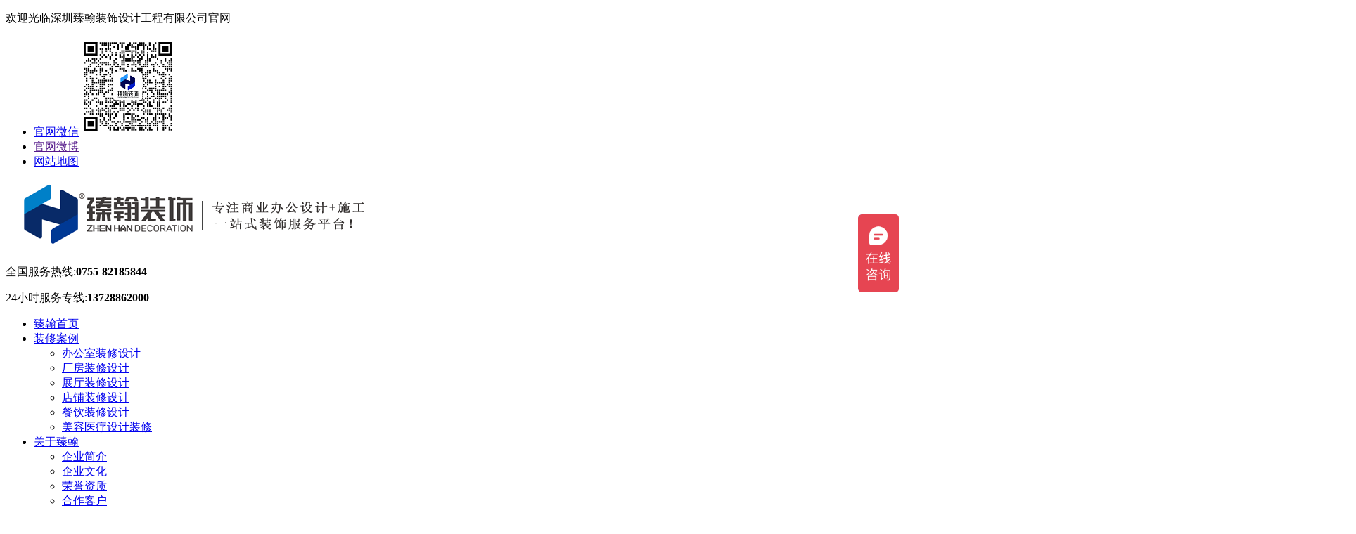

--- FILE ---
content_type: text/html; charset=utf-8
request_url: https://www.zhzssj.com/hezuokehu/17-119.html
body_size: 6406
content:

<!DOCTYPE HTML>
<html>

<head>
    <!--[if lt IE 8]>
<meta http-equiv="refresh" content="0;url=http://www.zhzssj.com/public/browser">
<script>location.href="http://www.zhzssj.com/public/browser";</script>
<![endif]-->
    <meta http-equiv="Content-Type" content="text/html; charset=utf-8" />
    <meta name="applicable-device" content="pc">
    <meta http-equiv="X-UA-Compatible" content="IE=edge">
    <meta name="robots" content="index, follow" />
    <link rel="Shortcut Icon" href="/favicon.ico" />
    <meta name="author" content="深圳臻翰装饰设计工程有限公司">
    <meta name="keywords" content="" />
    <meta name="description" content="" />
    <link rel="stylesheet" type="text/css" href="/themes/Home/default/Public/css/style.css">
    <link rel="stylesheet" type="text/css" href="/themes/Home/default/Public/css/yzh.css">
    <script type="text/javascript" src="/public/static/yzh.js"></script>
    <script src="/themes/Home/default/Public/js/jquery.min.js"></script>
    <script src="/themes/Home/default/Public/js/jquery.SuperSlide.2.1.1.js"></script>
    <title>鼎和保险-合作客户-臻翰装饰</title>
    <script>
    var _hmt = _hmt || [];
    (function() {
        var hm = document.createElement("script");
        hm.src = "https://hm.baidu.com/hm.js?7d645d9d96870306b25094d9c3e003cc";
        var s = document.getElementsByTagName("script")[0]; 
        s.parentNode.insertBefore(hm, s);
    })();
    </script>
</head>

<body>
        <!-- 顶部 -->
    <div class="topbar">
        <div class="grWidth">
            <p class="fl">欢迎光临深圳臻翰装饰设计工程有限公司官网</p>
            <ul class="topRight fr">
                <li class="t1"><a href="javascript:void(0);" rel="nofollow">官网微信</a><span><img src="/uploads/202311/6549cfc31138c.png" alt="关注官方微信"></span></li>
                <li class="t2"><a href="" target="_blank" rel="nofollow" >官网微博</a></li>
                <li class="t3"><a href="/?m=sitemap" rel="nofollow" target="_blank">网站地图</a></li>
            </ul>
        </div>
    </div>
    <script>
    //头部微信
    $(function() {
        $('.topbar .t1').hover(function() {
            $(this).children('span').stop().toggle(300);
        });
    });
    </script>
     <div class="fixed">
    <!-- 头部 -->
    <div class="header grWidth">
        <h2 class="logo fl"><a href="/"><img src="/uploads/202111/6194cbcc43d76.png" alt="十年专注工装办公装饰设计" title="臻翰装饰" ></a></h2>
        <div class="headRight fr">
            <p class="p1">全国服务热线:<strong>0755-82185844</strong></p>
            <p>24小时服务专线:<strong>13728862000</strong></p>
        </div>
    </div>
    <!-- 导航 -->
    <div class="nav">
        <ul class="grWidth">
            <li><a href="/" >臻翰首页</a></li>
<li class="m m1 "><a href="/jingpinanli.html"   >装修案例</a>
                                <ul class="navSub">
                    <li><a href="/bangongkongjian.html" >办公室装修设计</a></li><li><a href="/changfangzhuangxiusheji53.html" >厂房装修设计</a></li><li><a href="/zhantingkongjian.html" >展厅装修设计</a></li><li><a href="/shangyekongjian.html" >店铺装修设计</a></li><li><a href="/cantingjiudian.html" >餐饮装修设计</a></li><li><a href="/zhuzhaikongjian.html" >美容医疗设计装修</a></li>                </ul>
                            </li><li class="m m2 "><a href="/qiyejianjie.html"  class="current" >关于臻翰</a>
                                <ul class="navSub">
                    <li><a href="/qiyejianjie.html" >企业简介</a></li><li><a href="/qiyewenhua.html" >企业文化</a></li><li><a href="/rongyuzizhi.html" >荣誉资质</a></li><li><a href="/hezuokehu.html" >合作客户</a></li>                </ul>
                            </li><li class="m m3 "><a href="/shejishigong.html"   >服务支持</a>
                                <ul class="navSub">
                    <li><a href="/shejishigong.html" >设计施工</a></li><li><a href="/kongdiaogongcheng.html" >空调工程</a></li><li><a href="/xiaofangbaojian.html" >消防报建</a></li><li><a href="/bangongjiaju.html" >办公家具</a></li><li><a href="/shouhoufuwu.html" >售后服务</a></li>                </ul>
                            </li><li class="m m4 "><a href="/zhuanjiagongcheng.html"   >工程实拍</a>
                                <ul class="navSub">
                                    </ul>
                            </li><li class="m m5 "><a href="/xinwendongtai.html"   >新闻动态</a>
                                <ul class="navSub">
                    <li><a href="/zhuangxiuwenda40.html" >装修问答</a></li><li><a href="/gongsidongtai.html" >公司动态</a></li><li><a href="/changfangzhuangxiu.html" >厂房装修</a></li><li><a href="/dianpuzhuangxiu.html" >店铺装修</a></li><li><a href="/xingyezixun.html" >办公室装修</a></li>                </ul>
                            </li><li class="m m6 "><a href="/lianxifangshi.html"   >联系臻翰</a>
                                <ul class="navSub">
                    <li><a href="/kehufankui.html" >在线留言</a></li><li><a href="/zhaoxiannashi.html" >招贤纳士</a></li><li><a href="/lianxifangshi.html" >联系方式</a></li><li><a href="/zhenhanyoushi.html" >服务优势</a></li>                </ul>
                            </li>        </ul>
    </div>
</div>
<script type="text/javascript">
    $(".fixed").each(function() {
      var e = $(this);
      var style = e.attr("data-style");
      var top = e.attr("data-offset-fixed");
      if(top == null) {
        top = e.offset().top
      } else {
        top = e.offset().top - parseInt(top)
      }
      if(style == null) {
        style = "fixed-top"
      }
      $(window).bind("scroll", function() {
        var thistop = top - $(window).scrollTop();
        if(style == "fixed-top" && thistop < 0) {
          e.addClass("fixed-top")
        } else {
          e.removeClass("fixed-top")
        }
        var thisbottom = top - $(window).scrollTop() - $(window).height();
        if(style == "fixed-bottom" && thisbottom > 0) {
          e.addClass("fixed-bottom")
        } else {
          e.removeClass("fixed-bottom")
        }
      })
    })
    </script>
    <script type="text/javascript">
    jQuery(".nav").slide({
        type: "menu", //效果类型
        titCell: ".m", // 鼠标触发对象
        targetCell: ".navSub", // 效果对象，必须被titCell包含
        effect: "slideDown", //下拉效果
        delayTime: 300, // 效果时间
        triggerTime: 0, //鼠标延迟触发时间
        returnDefault: true, //返回默认状态
        easing: "easeOutBounce"
    });
    </script>
        <div class="listBanner"><img src="/uploads/202101/5ff28ae040016.jpg" alt="合作客户" width="1920" height="350"></div>
                

<link rel="stylesheet" type="text/css" href="/themes/Home/default/Public/css/lightbox.min.css" />

<div class="listWrapper grWidth">

  <div class="breadCrumb2">
	<a class="back" href="javascript:history.go(-1)">返回</a>
	<p><span>您现在的位置：</span><a href="/">臻翰首页</a><span> > </span><a class="" href="/qiyejianjie.html">关于臻翰</a> > <a class="bc" href="/hezuokehu.html">合作客户</a> > 鼎和保险</p>
</div>

  <div class="detailLeft fl">

      <div class="detailBox articleBox1">

          <h1 class="title">鼎和保险</h1>

          <p class="p1"><span>来源：<a href="http://www.zhzssj.com/"> 臻翰装饰</a></span><span>发表时间：2018-08-29 16:19:42</span><span>浏览量：5780</span></p>

        <div class="zoombox">

          <!--<div class="zoompic"><a class="example-image-link" href="/uploads/201905/5cecac07d808a.jpg" data-lightbox="example-set" data-title="鼎和保险" ><img class="example-image" src="/uploads/201905/5cecac07d808a.jpg" width="860" height="580" alt="鼎和保险" /></a></div>-->
          <div class="zoompic"><a class="example-image-link" href="/uploads/201905/5cecac07d808a.jpg" data-lightbox="example-set" data-title="鼎和保险" ><img class="example-image" src="/uploads/201905/5cecac07d808a.jpg"  alt="鼎和保险" /></a></div>

          <div class="sliderbox">

            <div id="btn-left" class="arrow-btn dasabled"></div>

            <div class="slider" id="thumbnail">

              <ul>

                <li class="current"><a href="javascript:;" ><img src="/uploads/201905/5cecac07d808a.jpg"  alt="鼎和保险" /></a></li>

                 
              </ul>

            </div>

            <div id="btn-right" class="arrow-btn"></div>

          </div>

        </div>

          <div class="caseShow_font1">

              <h3>工程简介</h3>

              <div></div>

          </div>

          <div class="detailShare">

              <div class="bshare-custom icon-medium fl"><div class="bsPromo bsPromo2"></div><a title="分享到QQ空间" class="bshare-qzone"></a><a title="分享到新浪微博" class="bshare-sinaminiblog"></a><a title="分享到人人网" class="bshare-renren"></a><a title="分享到腾讯微博" class="bshare-qqmb"></a><a title="分享到网易微博" class="bshare-neteasemb"></a><a title="更多平台" class="bshare-more bshare-more-icon more-style-addthis"></a></div><script type="text/javascript" charset="utf-8" src="http://static.bshare.cn/b/buttonLite.js#style=-1&amp;uuid=&amp;pophcol=2&amp;lang=zh"></script><script type="text/javascript" charset="utf-8" src="http://static.bshare.cn/b/bshareC0.js"></script>

              <span class="date">2018-08-29</span>

              <span>5780人浏览</span>

          </div>

          <div class="detail_fenx">

              <div class="prew fl">上一篇:<a href="/hezuokehu/17-156.html">富士康</a></div>

              <div class="nextw fr">下一篇:<a href="/hezuokehu/17-117.html">顺丰速递</a></div>

          </div>

      </div>

      <div class="relatedCase hidden">

          <h3 class="relatedTitle">相关工程</h3>

          <ul>

              <li><a href="/hezuokehu/17-192.html"><img src="/uploads/202303/6405441d8e608.jpg" alt="绿色动力" /><p>绿色动力</p></a></li><li><a href="/hezuokehu/17-191.html"><img src="/uploads/202303/640543e4810e2.jpg" alt="麦思康" /><p>麦思康</p></a></li><li><a href="/hezuokehu/17-190.html"><img src="/uploads/202303/640543afeed60.jpg" alt="舒达家居" /><p>舒达家居</p></a></li><li><a href="/hezuokehu/17-181.html"><img src="/uploads/202106/60c0837f8c8d1.jpg" alt="华曦医疗" /><p>华曦医疗</p></a></li>
          </ul>

      </div>

  </div>

  <!-- 详情右侧 -->

  <div class="detailRight fr">

      <div class="rightCase">

          <h3 class="rTitle">相关案例</h3>

          <div class="main">

              <ul>

                  <li><a href="/cantingjiudian/10-426.html"><img src="/uploads/202307/64bf8ef3b3279.jpg" alt="2000平中山食堂设计"><p>2000平中山食堂设计</p></a></li><li><a href="/changfangzhuangxiusheji53/53-429.html"><img src="/uploads/202308/64c87acbedc2d.jpg" alt="3000㎡东莞厂房装修"><p>3000㎡东莞厂房装修</p></a></li><li><a href="/bangongkongjian/8-448.html"><img src="/uploads/202511/691195b90f6fb.jpg" alt="1500㎡得捷力东莞办公室厂房设计装修"><p>1500㎡得捷力东莞办公室厂房设计装修</p></a></li><li><a href="/bangongkongjian/8-445.html"><img src="/uploads/202504/67fe2cb13e622.jpg" alt="500㎡罗湖办公室装修"><p>500㎡罗湖办公室装修</p></a></li>
              </ul>

          </div>

      </div>

      <div class="rightRelated">

          <h3 class="rTitle">相关资讯</h3>

          <div class="main">

              <a href="/xinwendongtai.html"><img src="/themes/Home/default/Public/images/r_newsimg1.jpg" alt="装修知识"></a>

              <ul>

                  <li><a href="/zhuangxiuwenda40/40-3242.html">如何避开办公室装修报价的坑？</a></li><li><a href="/zhuangxiuwenda40/40-3240.html">办公室装修的电线如何处理才正确？</a></li><li><a href="/xingyezixun/34-3239.html">办公室装修时如何避免延期误工?</a></li><li><a href="/dianpuzhuangxiu/43-3238.html">深圳龙岗280平美容院只需36天完工</a></li><li><a href="/zhuangxiuwenda40/40-3235.html">办公室装修设计的费用都去哪儿了</a></li><li><a href="/xingyezixun/34-3224.html">高品质的办公室装修效果如何设计打造？</a></li><li><a href="/xingyezixun/34-3223.html">商务办公室装修设计定制有几种？</a></li><li><a href="/zhuangxiuwenda40/40-3222.html">办公接待室有什么装修技巧？</a></li>
              </ul>

          </div>

      </div>

  </div>

 </div>

 <script type="text/javascript" src="/themes/Home/default/Public/js/lightbox.min.js"></script>

 <block name="script"><script src="/themes/Home/default/Public/js/lanrenzhijia.js"></script>
        <!-- 尾部 -->
        <div class="footer">
            <div class="footMain grWidth">
                <div class="footLeft fl">
                    <ul class="footMenu">
                        <li><h3>关于臻翰</h3>
                        </li>
                        <li><a href="/qiyejianjie.html"  target="_blank">企业简介</a></li><li><a href="/qiyewenhua.html"  target="_blank">企业文化</a></li><li><a href="/rongyuzizhi.html"  target="_blank">荣誉资质</a></li><li><a href="/hezuokehu.html"  target="_blank">合作客户</a></li>                    </ul>
                    <ul class="footMenu">
                        <li><h3>精品案例</h3>
                        </li>
                        <li><a href="/bangongkongjian.html"  target="_blank">办公室装修设计</a></li><li><a href="/changfangzhuangxiusheji53.html"  target="_blank">厂房装修设计</a></li><li><a href="/zhantingkongjian.html"  target="_blank">展厅装修设计</a></li><li><a href="/shangyekongjian.html"  target="_blank">店铺装修设计</a></li><li><a href="/cantingjiudian.html"  target="_blank">餐饮装修设计</a></li><li><a href="/zhuzhaikongjian.html"  target="_blank">美容医疗设计装修</a></li>                    </ul>
                    <ul class="footMenu">
                        <li><h3>新闻动态</h3>
                        </li>
                        <li><a href="/zhuangxiuwenda40.html"  target="_blank">装修问答</a></li><li><a href="/gongsidongtai.html"  target="_blank">公司动态</a></li><li><a href="/changfangzhuangxiu.html"  target="_blank">厂房装修</a></li><li><a href="/dianpuzhuangxiu.html"  target="_blank">店铺装修</a></li><li><a href="/xingyezixun.html"  target="_blank">办公室装修</a></li>                    </ul>
                    <ul class="footMenu">
                        <li><h3>服务支持</h3>
                        </li>
                        <li><a href="/shejishigong.html"  target="_blank">设计施工</a></li><li><a href="/kongdiaogongcheng.html"  target="_blank">空调工程</a></li><li><a href="/xiaofangbaojian.html"  target="_blank">消防报建</a></li><li><a href="/bangongjiaju.html"  target="_blank">办公家具</a></li><li><a href="/shouhoufuwu.html"  target="_blank">售后服务</a></li>                    </ul>
                    <ul class="footMenu">
                        <li><h3>联系臻翰</h3>
                        </li>
                        <li><a href="/kehufankui.html"  target="_blank">在线留言</a></li><li><a href="/zhaoxiannashi.html"  target="_blank">招贤纳士</a></li><li><a href="/lianxifangshi.html"  target="_blank">联系方式</a></li><li><a href="/zhenhanyoushi.html"  target="_blank">服务优势</a></li>                    </ul>
                </div>
                <div class="footRight fr">
                    <img src="/uploads/202311/6549cfc31138c.png" alt="扫一扫关注我们">
                    <p>手机扫扫<br />关注微信</p>
                </div>
            </div>
                        <div class="footcopy">
                <div class="grWidth">
                    <span>Copyright © 深圳臻翰装饰设计工程有限公司</span>
                    <span>备案号：<a href="https://beian.miit.gov.cn/" rel="nofollow" target="_blank">粤ICP备11103737号</a></script></span>
            
                    <!--<a target="_blank" href="/bangongkongjian.html">办公室装修</a>、<a target="_blank" href="https://www.zhzssj.com/bangongkongjian.html">办公室设计</a>、-->
                </div>
            </div>
        </div>
        <!-- 右侧浮动客服 -->
        <div class="quickMenuwrap">
            <ul class="list">
                <!--  <li class="itemQm itemConsult"><a rel="nofollow" class="iconWrap"><i class="icon"></i>咨询</a>
<div class="itemHideWrap itemConsultWrap">
<strong class="title">客服中心</strong>
<ul class="innerList">
<li class="innerltem">全国服务热线:<span class="label">0755-82185844</span> </li>
<li class="innerltem">24小时服务专线:<span class="label">13728862000</span></li>
<li class="innerltem">公司邮箱：<a rel="nofollow" class="link" target="_blank" href="mailto:service@grwy.net">1935789784@qq.com</a> </li>
</ul>
<div class="kefuWrap">
<a href="http://wpa.qq.com/msgrd?v=3&uin=2957360993&site=qq&Menu=yes" target="_blank" class="linkWrap" rel="nofollow"><img src="/themes/Home/default/Public/images/icon-quick-qq.png" alt="装修客服QQ" class="cover">小杨</a><a href="http://wpa.qq.com/msgrd?v=3&uin=2957360993&site=qq&Menu=yes" target="_blank" class="linkWrap" rel="nofollow"><img src="/themes/Home/default/Public/images/icon-quick-qq.png" alt="装修客服QQ" class="cover">技术支持</a></div>
</div>
</li> -->
                <li class="itemQm itemNeed"><a href="javascript:showDiv()" class="iconWrap" rel="nofollow"><i class="icon"></i>需求</a></li>
                <!-- <li class="itemQm itemWeixin"><a class="iconWrap" rel="nofollow"><i class="icon"></i>公众号</a>
<div class="itemHideWrap itemWeixinWrap">
<img src="/themes/Home/default/Public/images/quick-menu-weixin.png" alt="" class="cover">        
</div>
</li>
-->
                <li class="itemQm itemTop"><a id="goTop" href="javascript:;" class="iconWrap" rel="nofollow"><i class="icon"></i>TOP</a></li>
            </ul>
        </div>
        <!-- 留言 -->
        <div id="bg" class="popupBg" style="display: none;"></div>
        <div id="popDiv" class="popupWrap" style="display: none;">
            <a class="btnClose" href="javascript:closeDiv()" rel="nofollow"></a>
            <div class="popupHeader">
                <h2 class="title">免 费 报 价  <span class="label">(<font color="red">*</font>为必填项 )</span></h2>
            </div>
            <div class="popupContent">
                <form class="leftForm" name="form" action="/form/insert.html" method="post">
                    <input name="formid" value="6" type="hidden">
                    <li><label for="联系电话：">联系电话：<i>*</i></label><input type="text" placeholder="请输入你的电话号码" name="tel"></li>
                    <li><label for="联系电话：">您的称呼：<i>*</i></label><input type="text" placeholder="请输入你的称呼" name="username"></li>
                    <li><label for="所在楼盘：">所在楼盘：</label><input type="text" placeholder="请输入你的所在楼盘" name="address"></li>
                    <li><label for="房屋面积：">房屋面积：</label><input type="text" placeholder="请输入你的房屋面积" name="area"></li>
                    <li class="tarea"><label for="喜爱风格">喜爱风格：</label><textarea placeholder="请输入喜爱风格..." name="content"></textarea></li>
                    <li class="code"><label for="验证码：">验证码：<i>*</i></label><input name="verifyCode" type="text" maxlength="20" class="code" /><img id="verifyImage" class="checkcode" align="absmiddle" title="Click the refresh verification code" onClick="javascript:resetVerifyCode(this);" src="/index.php?m=index&a=verify"></li>
                        <input type="submit" value="立即报价" class="sub">
                </form>
            </div>
        </div>
        <script>
        /* 侧边悬浮*/
        $(function() {
            $(".itemQm").hover(function() {
                $(this).children('div').toggle();
            })
            $('#goTop').click(function() {
                $("html,body").animate({ scrollTop: 0 }, 500);
            })
        })

        function showDiv() { document.getElementById('popDiv').style.display = 'block';
            document.getElementById('bg').style.display = 'block'; }

        function closeDiv() { document.getElementById('popDiv').style.display = 'none';
            document.getElementById('bg').style.display = 'none'; }
        </script>
        <script type="text/javascript" src="/public/static/layer/layer.js"></script>
        <script type="text/javascript">
            $(".leftForm").submit(function () {
                var self = $(this);
                $.post(self.attr("action"), self.serialize(), success, "json");
                return false;
                function success(data) {
                    if (data.status == 1) {
                        layer.msg(data.info, {
                            icon: 1,
                            time: 2000 //2秒关闭（如果不配置，默认是3秒）
                        }, function(){
                            $('.leftForm')[0].reset();
                        });
                        window.location.reload();
                    } else {
                        layer.msg(data.info, {
                            icon: 2,
                            time: 2000 //2秒关闭（如果不配置，默认是3秒）
                        });
                        $(".reloadverify").click();
                    }
                }
            });
        </script>
        <script>
        window._bd_share_config = { "common": { "bdSnsKey": {}, "bdText": "", "bdMini": "2", "bdMiniList": false, "bdPic": "", "bdStyle": "0", "bdSize": "16" }, "slide": { "type": "slide", "bdImg": "2", "bdPos": "left", "bdTop": "120" } };
        with(document) 0[(getElementsByTagName('head')[0] || body).appendChild(createElement('script')).src = 'http://bdimg.share.baidu.com/static/api/js/share.js?v=89860593.js?cdnversion=' + ~(-new Date() / 36e5)];
        </script>
        
        <script type="text/javascript">
        var _bdhmProtocol = (("https:" == document.location.protocol) ? " https://" : " http://");
        document.write(unescape("%3Cscript src='" + _bdhmProtocol + "hm.baidu.com/h.js%3F7d645d9d96870306b25094d9c3e003cc' type='text/javascript'%3E%3C/script%3E"))
        </script>
        <script type="text/javascript">
        var cnzz_protocol = (("https:" == document.location.protocol) ? " https://" : " http://");
        document.write(unescape("%3Cspan id='cnzz_stat_icon_1261469529'%3E%3C/span%3E%3Cscript src='" + cnzz_protocol + "s11.cnzz.com/z_stat.php%3Fid%3D1261469529' type='text/javascript'%3E%3C/script%3E"));
        </script>
</body>

</html>

--- FILE ---
content_type: text/javascript; charset=utf-8
request_url: https://goutong.baidu.com/site/398/7d645d9d96870306b25094d9c3e003cc/b.js?siteId=8881727
body_size: 7467
content:
!function(){"use strict";!function(){var e={styleConfig:{"styleVersion":"1","inviteBox":{"btnBgColor":"#9861E6","startPage":1,"isShowText":1,"skinType":1,"buttonType":1,"autoInvite":1,"stayTime":6,"closeTime":20,"toChatTime":5,"inviteWinPos":0,"welcome":"欢迎来到臻翰装饰官方网站，请问有什么可以帮您？","autoChat":0,"btnBgColorType":0,"height":175,"skinIndex":0,"customerStyle":{"acceptFontColor":"#000000","backImg":"","acceptBgColor":"#fecb2e","inviteBackImg":"https://aff-im.bj.bcebos.com/r/image/invite-back-img.png","horizontalPosition":"left","confirmBtnText":"在线咨询","portraitPosition":"top","marginTop":0,"buttonPosition":"center","marginLeft":0},"maxInviteNum":99,"defaultStyle":0,"likeCrm":0,"skinName":"默认皮肤","autoHide":0,"reInvite":1,"sendButton":{"bgColor":"#bfecff","fontColor":"#1980df"},"inviteHeadImg":"https://aff-im.bj.bcebos.com/r/image/invite-head.png","license":"000","fontPosition":"center","width":400,"isCustomerStyle":0,"position":"middle","inviteInterval":30,"inviteWinType":0,"tradeId":0,"fontColor":"#333333"},"aiSupportQuestion":false,"webimConfig":{"isShowIntelWelLan":0,"skinIndex":0,"autoDuration":0,"customerColor":"#9861E6","themeType":0,"license":"000","isOpenAutoDirectCom":1,"generalRecommend":0,"isShowCloseBtn":1,"skinType":1,"width":452,"isOpenKeepCom":1,"autoPopupMsg":1,"position":"right-bottom","needVerifyCode":1,"height":471,"waitVisitStayTime":6,"searchTermRecommend":0},"noteBoard":{"btnBgColor":"#9861E6","skinIndex":0,"displayCompany":1,"skinName":"默认皮肤","cpyInfo":"感谢您的关注，当前客服人员不在线，请填写一下您的信息，我们会尽快和您联系。","displayLxb":1,"skinType":1,"position":"left-bottom","itemsExt":[],"items":[{"name":"content","required":1,"isShow":1},{"name":"visitorName","required":1,"isShow":1},{"name":"visitorPhone","required":1,"isShow":1}],"cpyTel":"","needVerifyCode":1,"btnBgColorType":0,"isAlwaysDisplay":0},"blackWhiteList":{"type":-1,"siteBlackWhiteList":[]},"isWebim":1,"pageId":0,"seekIcon":{"barrageIconColor":"#9861E6","iconHeight":111,"barrageIssue":["可以介绍下你们的产品么","你们是怎么收费的呢","现在有优惠活动吗"],"displayLxb":1,"portraitPosition":"top","skinType":1,"isFixedPosition":1,"iconType":0,"pcGroupiconColor":"#9861E6","horizontalPosition":"left","height":52,"customerStyle":{"backImg":""},"skinIndex":1,"iconWidth":58,"likeCrm":0,"skinName":"默认皮肤","groups":[{"groupName":"分组1","groupId":954108}],"barrageColor":1,"barragePos":1,"marginLeft":0,"pcGroupiconColorType":0,"autoConsult":1,"isOpenAutoDirectCom":1,"barrageSwitch":false,"isCustomerStyle":0,"width":144,"hotIssues":[{"question":"可以介绍下你们的产品么","answer":"","id":"hotIssues:1617045734"},{"question":"你们是怎么收费的呢","answer":"","id":"hotIssues:1181486385"},{"question":"现在有优惠活动吗","answer":"","id":"hotIssues:264455135"}],"groupStyle":{"bgColor":"#ffffff","buttonColor":"#d6f3ff","fontColor":"#008edf"},"pcGroupiconType":0,"position":"right-center","barrageIconColorType":0,"groupWidth":94,"marginTop":0},"digitalHumanSetting":{"perid":"4146","gender":0,"demo":{"image":"https://aff-im.cdn.bcebos.com/onlineEnv/r/image/digitalman/digital-woman-demo-webim.png"},"headImage":"https://aff-im.cdn.bcebos.com/onlineEnv/r/image/digitalman/digital-woman-demo.jpg","name":"温柔姐姐","audition":"https://aff-im.cdn.bcebos.com/onlineEnv/r/audio/digitalman/woman.mp3","comment":"以亲切温柔的形象来接待访客，让用户感受到温暖和关怀；","data":{"welcome":{"gif":"https://aff-im.cdn.bcebos.com/onlineEnv/r/image/digitalman/digital-woman-welcome.gif"},"contact":{"gif":"https://aff-im.cdn.bcebos.com/onlineEnv/r/image/digitalman/digital-woman-contact.gif"},"warmLanguage":{"gif":""},"other":{"gif":""}}}},siteConfig:{"eid":"3708291","queuing":"<p><span style=\"font-size: 11pt;\">欢迎光临！您已经进入服务队列，请您稍候，马上为您转接您的在线咨询顾问。</span></p>","isOpenOfflineChat":1,"authToken":"bridge","isWebim":1,"imVersion":"im_server","platform":0,"isGray":"false","vstProto":1,"bcpAiAgentEnable":"0","webimConfig":{"isShowIntelWelLan":0,"skinIndex":0,"autoDuration":0,"customerColor":"#9861E6","themeType":0,"license":"000","isOpenAutoDirectCom":1,"generalRecommend":0,"isShowCloseBtn":1,"skinType":1,"width":452,"isOpenKeepCom":1,"autoPopupMsg":1,"position":"right-bottom","needVerifyCode":1,"height":471,"waitVisitStayTime":6,"searchTermRecommend":0},"isOpenRobot":0,"startTime":1768363495687,"authType":4,"prologue":"<p><span style=\"font-size: 16px; font-family: 微软雅黑, 'microsoft yahei';\">您好，我是客服小智,<strong style=\"color: rgb(0, 0, 0);\"><span style=\"font-size: 16px; font-family: 微软雅黑, 'microsoft yahei'; color: rgb(254, 1, 0);\">设计预约</span></strong>、<strong style=\"color: rgb(0, 0, 0);\"><span style=\"font-size: 16px; font-family: 微软雅黑, 'microsoft yahei'; color: rgb(254, 1, 0);\">装修咨询</span></strong>、<strong style=\"color: rgb(0, 0, 0);\"><span style=\"font-size: 16px; font-family: 微软雅黑, 'microsoft yahei'; color: rgb(254, 1, 0);\">报价费用</span></strong>等均可为您详细解答，免费安排设计师为您做方案设计，详情咨询：<span style=\"font-weight: bold; color: rgb(254, 1, 0);\">咨询</span><strong style=\"color: rgb(0, 0, 0);\"><span style=\"font-size: 16px; font-family: 微软雅黑, 'microsoft yahei'; color: rgb(254, 1, 0);\">电话/微信</span></strong><span style=\"color: rgb(254, 1, 0); font-size: 16px; font-family: 微软雅黑, 'microsoft yahei';\"><strong>1372886200</strong></span><strong>，</strong><strong style=\"color: rgb(0, 0, 0);\"><span style=\"font-size:16px;font-family:微软雅黑,microsoft yahei;color:#ff0000\"><span style=\"font-size: 16px; font-family: 微软雅黑, 'microsoft yahei'; color: rgb(0, 0, 0);\"><span style=\"font-size: 16px; font-family: 微软雅黑, 'microsoft yahei'; color: rgb(254, 1, 0);\">QQ:1935789784</span></span></span></strong></span></p><p><span style=\"font-size: 10pt;\"><strong><span style=\"font-family: 微软雅黑, 'microsoft yahei'; color: rgb(192, 0, 0);\">如果您不方便打字，可以留下您的电话微信，我会在5分钟之内回复您,谢谢<img style=\"display: inline-block; vertical-align: middle; width: 25px; height: 25px;\" src=\"http://aff-im.cdn.bcebos.com/onlineEnv/webim/resource/img/face/7413c233681ce9f2a7d3d0e22d4ba632.png\" data-face-text=\"爱心\" data-face-id=\"7413c233681ce9f2a7d3d0e22d4ba632\" datafacekey=\"7413c233681ce9f2a7d3d0e22d4ba632\"></span></strong></span></p>","isPreonline":0,"isOpenSmartReply":1,"isCsOnline":1,"siteToken":"7d645d9d96870306b25094d9c3e003cc","userId":"3708291","route":"1","csrfToken":"23db79158cf341c1b65ff53ce22cb225","ymgWhitelist":true,"likeVersion":"generic","newWebIm":1,"siteId":"8881727","online":"true","bid":"","webRoot":"https://affimvip.baidu.com/cps5/","isSmallFlow":0,"userCommonSwitch":{"isOpenTelCall":false,"isOpenCallDialog":false,"isOpenStateOfRead":true,"isOpenVisitorLeavingClue":true,"isOpenVoiceMsg":true,"isOpenVoiceCom":true}}};Object.freeze(e),window.affImConfig=e;var i=document.createElement("script"); i.src="https://aff-im.cdn.bcebos.com/onlineEnv/imsdk/1735891798/affim.js",i.setAttribute("charset","UTF-8");var o=document.getElementsByTagName("head")[0]||document.body;o.insertBefore(i,o.firstElement||null)}()}();